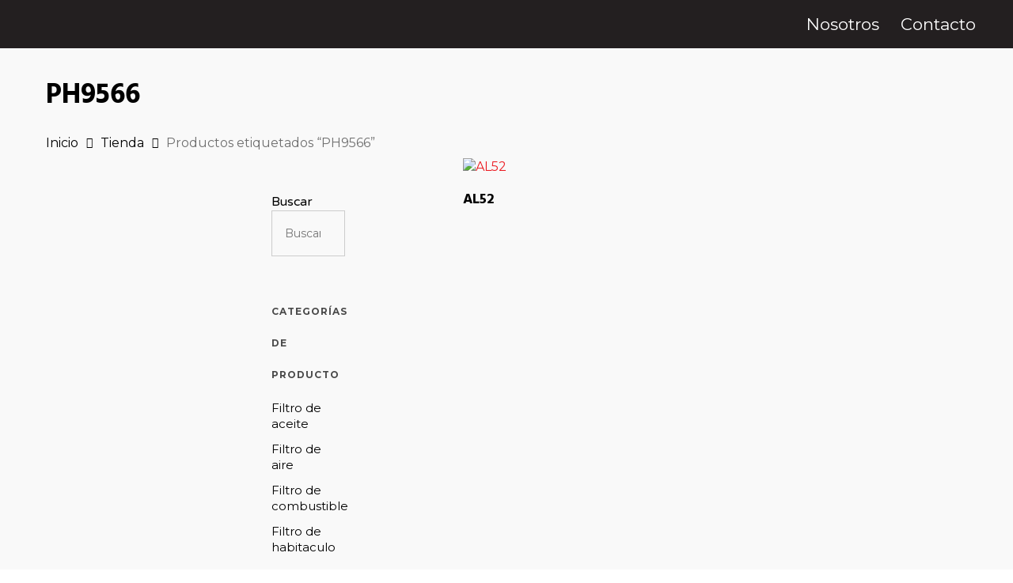

--- FILE ---
content_type: text/css
request_url: https://prix.com.ar/wp-content/plugins/prix-catalog-v2/style.css?ver=1.0
body_size: 2274
content:
/*
    ajustes detalle de producto prod
*/
    /* .single-product .woocommerce-product-details__short-description{
        display: none !important;
    } */
    .single-product section.related.products{
        display: none !important;
    }
    .single-product .container.main-content .row {
        width: 100%;
    }
    .single-product .table-related-products {
        display: flex;
        flex-direction: row;
        flex-wrap: wrap;
        width: 100%;
        max-width: none !important;
        justify-content: space-evenly;
        align-items: center;
    }
    .single-product .table-related-products .related-product {
        display: flex;
        flex-direction: column;
        max-height: 450px;
        max-width: 300px;
        justify-content: center;
        margin: 0.5rem;
        background-color: #FFF;
    }
/*
    ajustes detalle de producto prod
*/
.table-equivalencias{
    width: 100%;
    text-align: center;
    max-width: none !important;
    font-size: 12px;
}

.table-equivalencias-row{
    display: flex;
    flex-direction: row;
    justify-content: center;
    align-items: stretch; /* Stretches the children to the full height of the row */
    width: 100%;
}

.table-equivalencias-column{
    display: flex;
    flex-direction: column;
    justify-content: center;
    width: 10%;
    flex-grow: 1; /* Allows columns to grow and take up equal space */
    min-height: 120px; /* Sets a minimum height for uniformity */
}

.table-equivalencias-column p:nth-of-type(1) {
    background-color: white;
    display: flex;
    align-content: center;
    justify-content: center;
    padding: 15px;
    border: 1px solid #EDEDED;
    font-size: 16px;
    font-family: 'Montserrat' !important;
    font-weight: 100 !important;
}

.table-equivalencias-column p:nth-of-type(2) {
    background-color: #F6F6F6;
    display: flex;
    align-content: center;
    justify-content: center;
    padding: 8px;
    border: 1px solid #EDEDED;
    font-size: 14px;
    font-family: 'Montserrat' !important;
    font-weight: 400 !important;
    min-height: 15vh;
    align-items: center;
}

.table-equivalencias h2 {
    font-family: 'Montserrat';
    font-weight: 700;
    font-size: 24px;
    line-height: 32px;
    margin-bottom: 60px;
}

.title-productos-relacionados {
    text-align: center;
    font-family: 'Montserrat';
    font-weight: 700;
    font-size: 24px;
    line-height: 32px;
    margin-bottom: 10vh;
    margin-top: 80px;
    flex: 100%;
}

.related-product div:nth-of-type(2){
    padding: 15px;
    color: #241F1F;
    font-size: 16px;
    font-weight: 700;
    font-family: 'Montserrat';
}

.related-product div:nth-of-type(3){
    color: #737373;
    padding: 0 0 30px 15px;
    font-size: 14px;
    font-weight: 700;
    font-family: 'Montserrat';
  }

.table-container img{
    width: 100px;
    height: 100px;
}

.container{
    display: flex;
    flex-direction: column;
    justify-content: center;
    align-items: center;
}

.tipo{
    display:none !important;
}

.tittle{
    font-size: 50px;
    margin: 20px 0 0 0;
    text-transform: uppercase;
}

#custom-form {
    display: flex;
    flex-direction: column;
    justify-content: center;
    align-items: center;
    flex-wrap: wrap !important;
    margin: 20px 0;
    padding: 10px;
    width: 60%;
    border-radius: 3px;
    min-width: 8vw !important;
    max-width: none !important
}

#custom-form div {
    display: flex;
    flex-direction: column;
    justify-content: flex-start;
    align-items: center;
    width: 100%;
}

#custom-form div input {
    margin: 16px;
    width: 96%;
    border-radius: 3px;
    padding: 10px 10px;
    height: 24px;
    background-color: #E3E3E3;
    border: none;
    font-family: 'Montserrat' !important;
}

#custom-form select {
    display: block;
    width: 100%;
    padding: 15px 10px;
    margin: 16px 0;
    border: none;
    border-radius: 4px;
    color: #737373c9;
    background-color: #E3E3E3;
    appearance: none; /* Quita el estilo por defecto del navegador */
    -webkit-appearance: none;
    -moz-appearance: none;
    background-image: url('https://prixparts.com/wp-content/uploads/2024/10/Vector-1.png'); /* Imagen de la flecha */
    background-position: calc(100% - 30px) center; /* Mueve la flecha hacia la izquierda */
    background-repeat: no-repeat; /* Evita que la imagen se repita */
    padding-right: 30px; /* Espacio extra para la flecha */
}

#custom-form select::-ms-expand {
    display: none; /* Oculta la flecha en Internet Explorer/Edge */
}

#custom-form-output {
    margin-top: 20px;
    /* padding: 10px;
    border: 1px solid #ccc;
    background-color: #e9e9e9; */
    /* min-width: 8vw !important;
    max-width: none !important; */
    width: 165%;
}

#custom-form button {
    font-weight: bold;
    height: 30px;
}

.table-component {
    overflow-x: auto; /* Desplazamiento horizontal si la tabla es muy ancha */
    max-width: 100%; /* Limitar el ancho máximo del contenedor */
    margin: 20px 0; /* Espacio alrededor */
    border-radius: 8px; /* Bordes redondeados */
    box-shadow: 0px 4px 8px rgba(0, 0, 0, 0.1); /* Sombra sutil */
}


.table-component table {
    width: 100%; /* Ancho completo */
    border-collapse: collapse; /* Colapsar bordes */
    table-layout: auto; /* Permitir que las celdas ajusten su tamaño según el contenido */
    text-align: left; /* Alinear texto a la izquierda */
}

.table-component caption {
    font-size: 18px;
    margin: 10px;
}


.table-component th {
    border: 1px solid #dededf;
    background-color: #D22027; /* Fondo rojo */
    color: #ffffff; /* Texto blanco */
    padding: 12px;
    font-weight: bold;
    position: sticky; /* Hacer sticky el encabezado */
    top: 0; /* Fijar en la parte superior */
    z-index: 1; /* Asegurar que el encabezado quede visible */
    text-align: center;
    font-size: 12px;
}

.table-component td {
    border: 1px solid #dededf;
    background-color: #ffffff;
    color: #333333;
    padding: 12px;
    max-width: 200px; /* Limitar el ancho máximo */
    word-wrap: break-word; /* Permitir salto de palabra */
    overflow: auto; /* Agregar desplazamiento si el contenido es muy largo */
    text-align: center;
    vertical-align: middle !important;
    font-weight: normal;
    font-family: 'Montserrat';
}

.table-component tbody tr:nth-child(even) td {
    background-color: #f5f5f5; /* Gris claro para filas alternas */
}

.table-component tbody tr:hover td {
    background-color: #ffe6e7; /* Fondo rosado al pasar el cursor */
}

.hide {
    display: none;
}

.button-text{
    color: #737373;
    align-self: flex-start;
    font-size: 14px;
    margin-left: 3px;
    margin-top: -7px;
}

.input-equivalencia{
    padding: 24px !important;
    width: 100% !important;
    font-size: 14px;
    font-family: inherit;
    line-height: 24px;
    color: #555;
    background-color: #f1f1f1 !important;
    border: none !important;
    transition: all .2s ease;
}

.subtittle{
    color: #000000;
    align-self: flex-start;
    font-size: 22px;
    margin-left: 3px;
    margin-bottom: -7px;
    margin-top: 20px;
}

.btn{
    display: flex;
    align-items: center;
    justify-content: center;
    border: 1px solid #D22027;
    color: white;
    background-color: #D22027;
    padding: 22px 45px !important;
    border-radius: 5px;
    width: 55%;
    cursor: pointer;
}

.btn:hover{
    display: flex;
    align-items: center;
    justify-content: center;
    border: 1px solid white;
    color: white;
    background-color: #D22027;
    padding: 20px 45px;
    border-radius: 5px;
    width: 55%;
}

thead {
    display: contents;
}

@media (min-width: 1366px) and (max-width: 1919px){
    #custom-form-output {
        margin-top: 20px;
        width: 125%;
    }

    .table-component table {
        font-size: 14px;
        text-align: center;
    }

    .table-component td {
        max-width: 150px; /* Limitar el ancho máximo en dispositivos móviles */
    }

    thead {
        display: contents;
    }
}

@media only screen and (max-width: 650px) {
    .container{
        margin: 0 auto;
        position: relative;
        max-width: 880px !important;
    }

    .tittle{
        font-size: 50px;
        margin: 20px 0 0 0;
        text-transform: uppercase;
        text-align: center !important;
        line-height: 55px !important;
    }

    #custom-form{
        width: 95% !important;
    }

    #custom-form-output {
        margin-top: 20px;
        width: 80%;
    }

    table, table tbody, table tr, table th, table td {
        display: block; /* Cambiar tabla a bloque para mejor adaptación */
        width: 100%; /* Asegurar que el ancho ocupe todo el contenedor */
        text-align: left; /* Alinear texto a la izquierda */
    }

    table tr {
    margin-bottom: 10px; /* Separar las filas en móvil */
    }

    table th, table td {
    text-align: left; /* Alinear celdas y encabezados */
    box-sizing: border-box;
    }

    table td[data-label]:before {
    content: attr(data-label); /* Mostrar el nombre de la columna */
    display: block;
    font-weight: bold;
    margin-bottom: 5px; /* Separar el label del contenido */
    }

    /* Asegurar que la tabla esté centrada y alineada correctamente */
    .table-container {
    padding: 0 10px; /* Espaciado interno para evitar que la tabla se pegue al borde */
    }

    table {
    margin: 0 auto; /* Centrar la tabla en móviles */
    }

    thead {
        display: none;
    }

    .table-component td {
        border: 1px solid #dededf;
        background-color: #ffffff;
        color: #333333;
        padding: 12px;
        max-width: 100%; /* Limitar el ancho máximo */
        word-wrap: break-word; /* Permitir salto de palabra */
        white-space: pre-wrap; /* Permitir saltos de línea dentro de la celda */
        overflow: auto; /* Agregar desplazamiento si el contenido es muy largo */
    }

    .table-equivalencias-row {
        flex-direction: column;
        align-items: center; /* Center the columns in mobile view */
    }
    .table-equivalencias-column {
        width: 70%;
        margin-bottom: 20px;
        min-height: auto; /* Reset min-height for mobile view */
    }
}

.table-dimensiones{
    width: 100%;
    text-align: center;
    max-width: none !important;
    font-size: 12px;
    margin-top: 10vh;
}

.table-dimensiones-row{
    display: flex;
    flex-direction: row;
    justify-content: center;
    align-items: stretch; /* Stretches the children to the full height of the row */
    width: 100%;
}

.table-dimensiones-column{
    display: flex;
    flex-direction: column;
    justify-content: center;
    width: 10%;
    flex-grow: 1; /* Allows columns to grow and take up equal space */
    min-height: 120px; /* Sets a minimum height for uniformity */
}

.table-dimensiones-column p:nth-of-type(1) {
    background-color: white;
    display: flex;
    align-content: center;
    justify-content: center;
    padding: 15px;
    border: 1px solid #EDEDED;
    font-size: 16px;
    font-family: 'Montserrat' !important;
    font-weight: 100 !important;
}

.table-dimensiones-column p:nth-of-type(2) {
    background-color: #F6F6F6;
    display: flex;
    align-content: center;
    justify-content: center;
    padding: 20px;
    border: 1px solid #EDEDED;
    font-size: 14px;
    font-family: 'Montserrat' !important;
    font-weight: 400 !important;
    min-height: 15vh;
    align-items: center;
}

.table-dimensiones h2 {
    font-family: 'Montserrat';
    font-weight: 700;
    font-size: 24px;
    line-height: 32px;
    margin-bottom: 60px;
}

/* Responsive igual que equivalencias */
@media only screen and (max-width: 650px) {
    .table-dimensiones-row {
        flex-direction: column;
        align-items: center; /* Center the columns in mobile view */
    }
    .table-dimensiones-column {
        width: 70%;
        margin-bottom: 20px;
        min-height: auto; /* Reset min-height for mobile view */
    }
}

.single-product #tab-description{
    display: none !important;
}

.archive.search .nectar-shop-header{
    right: unset !important;
}

p.price.nectar-inherit-default {
    display: none !important;
}

form.cart {
    display: none;
}



.price{
    display: none !important;
}

.product-add-to-cart{
    display: none !important;
}

--- FILE ---
content_type: text/css
request_url: https://prix.com.ar/wp-content/uploads/elementor/css/post-18877.css?ver=1767830289
body_size: 793
content:
.elementor-18877 .elementor-element.elementor-element-f451d63:not(.elementor-motion-effects-element-type-background), .elementor-18877 .elementor-element.elementor-element-f451d63 > .elementor-motion-effects-container > .elementor-motion-effects-layer{background-color:#D22027;}.elementor-18877 .elementor-element.elementor-element-f451d63 > .elementor-container{min-height:70px;}.elementor-18877 .elementor-element.elementor-element-f451d63{transition:background 0.3s, border 0.3s, border-radius 0.3s, box-shadow 0.3s;}.elementor-18877 .elementor-element.elementor-element-f451d63 > .elementor-background-overlay{transition:background 0.3s, border-radius 0.3s, opacity 0.3s;}.elementor-bc-flex-widget .elementor-18877 .elementor-element.elementor-element-859f79e.elementor-column .elementor-widget-wrap{align-items:center;}.elementor-18877 .elementor-element.elementor-element-859f79e.elementor-column.elementor-element[data-element_type="column"] > .elementor-widget-wrap.elementor-element-populated{align-content:center;align-items:center;}.elementor-18877 .elementor-element.elementor-element-859f79e.elementor-column > .elementor-widget-wrap{justify-content:flex-end;}.elementor-widget-icon.elementor-view-stacked .elementor-icon{background-color:var( --e-global-color-primary );}.elementor-widget-icon.elementor-view-framed .elementor-icon, .elementor-widget-icon.elementor-view-default .elementor-icon{color:var( --e-global-color-primary );border-color:var( --e-global-color-primary );}.elementor-widget-icon.elementor-view-framed .elementor-icon, .elementor-widget-icon.elementor-view-default .elementor-icon svg{fill:var( --e-global-color-primary );}.elementor-18877 .elementor-element.elementor-element-541b026{width:var( --container-widget-width, 6% );max-width:6%;--container-widget-width:6%;--container-widget-flex-grow:0;}.elementor-18877 .elementor-element.elementor-element-541b026 > .elementor-widget-container{margin:5px 0px 0px 0px;padding:0px 0px 0px 0px;}.elementor-18877 .elementor-element.elementor-element-541b026 .elementor-icon-wrapper{text-align:center;}.elementor-18877 .elementor-element.elementor-element-541b026 .elementor-icon{font-size:22px;}.elementor-18877 .elementor-element.elementor-element-541b026 .elementor-icon svg{height:22px;}.elementor-18877 .elementor-element.elementor-element-541b026 .elementor-icon i, .elementor-18877 .elementor-element.elementor-element-541b026 .elementor-icon svg{transform:rotate(0deg);}.elementor-widget-heading .elementor-heading-title{font-family:var( --e-global-typography-primary-font-family ), Sans-serif;font-weight:var( --e-global-typography-primary-font-weight );color:var( --e-global-color-primary );}.elementor-18877 .elementor-element.elementor-element-9394948{width:var( --container-widget-width, 31% );max-width:31%;--container-widget-width:31%;--container-widget-flex-grow:0;}.elementor-18877 .elementor-element.elementor-element-9394948 .elementor-heading-title{font-family:"Montserrat", Sans-serif;font-size:17px;font-weight:400;color:#FFFFFF;}.elementor-18877 .elementor-element.elementor-element-571aef2{width:var( --container-widget-width, 6% );max-width:6%;--container-widget-width:6%;--container-widget-flex-grow:0;}.elementor-18877 .elementor-element.elementor-element-571aef2 > .elementor-widget-container{margin:5px 0px 0px 0px;padding:0px 0px 0px 0px;}.elementor-18877 .elementor-element.elementor-element-571aef2 .elementor-icon-wrapper{text-align:center;}.elementor-18877 .elementor-element.elementor-element-571aef2 .elementor-icon{font-size:22px;}.elementor-18877 .elementor-element.elementor-element-571aef2 .elementor-icon svg{height:22px;}.elementor-18877 .elementor-element.elementor-element-571aef2 .elementor-icon i, .elementor-18877 .elementor-element.elementor-element-571aef2 .elementor-icon svg{transform:rotate(0deg);}.elementor-18877 .elementor-element.elementor-element-cec2e41{width:var( --container-widget-width, 31% );max-width:31%;--container-widget-width:31%;--container-widget-flex-grow:0;}.elementor-18877 .elementor-element.elementor-element-cec2e41 > .elementor-widget-container{margin:0px 0px 0px 5px;}.elementor-18877 .elementor-element.elementor-element-cec2e41 .elementor-heading-title{font-family:"Montserrat", Sans-serif;font-size:17px;font-weight:400;color:#FFFFFF;}.elementor-18877 .elementor-element.elementor-element-24b04cc:not(.elementor-motion-effects-element-type-background), .elementor-18877 .elementor-element.elementor-element-24b04cc > .elementor-motion-effects-container > .elementor-motion-effects-layer{background-color:#231F20;}.elementor-18877 .elementor-element.elementor-element-24b04cc{transition:background 0.3s, border 0.3s, border-radius 0.3s, box-shadow 0.3s;margin-top:0px;margin-bottom:0px;z-index:54;}.elementor-18877 .elementor-element.elementor-element-24b04cc > .elementor-background-overlay{transition:background 0.3s, border-radius 0.3s, opacity 0.3s;}.elementor-widget-image .widget-image-caption{color:var( --e-global-color-text );font-family:var( --e-global-typography-text-font-family ), Sans-serif;font-weight:var( --e-global-typography-text-font-weight );}.elementor-18877 .elementor-element.elementor-element-241290e > .elementor-widget-container{margin:10px 0px 0px 30px;}.elementor-18877 .elementor-element.elementor-element-241290e{text-align:left;}.elementor-bc-flex-widget .elementor-18877 .elementor-element.elementor-element-282fe6f.elementor-column .elementor-widget-wrap{align-items:center;}.elementor-18877 .elementor-element.elementor-element-282fe6f.elementor-column.elementor-element[data-element_type="column"] > .elementor-widget-wrap.elementor-element-populated{align-content:center;align-items:center;}.elementor-18877 .elementor-element.elementor-element-287992a .elementor-heading-title{font-family:"Montserrat", Sans-serif;font-size:21px;font-weight:400;color:#FFFFFF;}.elementor-18877 .elementor-element.elementor-element-a80ee1d .elementor-heading-title{font-family:"Montserrat", Sans-serif;font-size:21px;font-weight:400;color:#FFFFFF;}.elementor-18877 .elementor-element.elementor-element-629b338:not(.elementor-motion-effects-element-type-background), .elementor-18877 .elementor-element.elementor-element-629b338 > .elementor-motion-effects-container > .elementor-motion-effects-layer{background-color:#000000;}.elementor-18877 .elementor-element.elementor-element-629b338{transition:background 0.3s, border 0.3s, border-radius 0.3s, box-shadow 0.3s;margin-top:0px;margin-bottom:-96px;z-index:54;}.elementor-18877 .elementor-element.elementor-element-629b338 > .elementor-background-overlay{transition:background 0.3s, border-radius 0.3s, opacity 0.3s;}.elementor-18877 .elementor-element.elementor-element-ed73370 > .elementor-element-populated{transition:background 0.3s, border 0.3s, border-radius 0.3s, box-shadow 0.3s;}.elementor-18877 .elementor-element.elementor-element-ed73370 > .elementor-element-populated > .elementor-background-overlay{transition:background 0.3s, border-radius 0.3s, opacity 0.3s;}.elementor-18877 .elementor-element.elementor-element-2fb9474 > .elementor-widget-container{margin:10px 0px 0px 30px;}.elementor-18877 .elementor-element.elementor-element-2fb9474{text-align:left;}.elementor-bc-flex-widget .elementor-18877 .elementor-element.elementor-element-3502e9e.elementor-column .elementor-widget-wrap{align-items:center;}.elementor-18877 .elementor-element.elementor-element-3502e9e.elementor-column.elementor-element[data-element_type="column"] > .elementor-widget-wrap.elementor-element-populated{align-content:center;align-items:center;}.elementor-18877 .elementor-element.elementor-element-c8c42ad .elementor-heading-title{font-family:"Montserrat", Sans-serif;font-size:21px;font-weight:600;color:#FFFFFF;}.elementor-18877 .elementor-element.elementor-element-9d93006 .elementor-heading-title{font-family:"Montserrat", Sans-serif;font-size:21px;font-weight:600;color:#FFFFFF;}@media(max-width:767px){.elementor-18877 .elementor-element.elementor-element-629b338{margin-top:0px;margin-bottom:0px;padding:0px 0px 50px 0px;}.elementor-18877 .elementor-element.elementor-element-ed73370{width:100%;}.elementor-bc-flex-widget .elementor-18877 .elementor-element.elementor-element-ed73370.elementor-column .elementor-widget-wrap{align-items:center;}.elementor-18877 .elementor-element.elementor-element-ed73370.elementor-column.elementor-element[data-element_type="column"] > .elementor-widget-wrap.elementor-element-populated{align-content:center;align-items:center;}.elementor-18877 .elementor-element.elementor-element-ed73370.elementor-column > .elementor-widget-wrap{justify-content:center;}.elementor-18877 .elementor-element.elementor-element-ed73370 > .elementor-element-populated{margin:20px 0px 0px 0px;--e-column-margin-right:0px;--e-column-margin-left:0px;}.elementor-18877 .elementor-element.elementor-element-2fb9474{width:var( --container-widget-width, 135.5px );max-width:135.5px;--container-widget-width:135.5px;--container-widget-flex-grow:0;text-align:center;}.elementor-18877 .elementor-element.elementor-element-2fb9474 > .elementor-widget-container{margin:0px 0px 0px 0px;padding:10px 10px 10px 10px;}.elementor-18877 .elementor-element.elementor-element-3502e9e{width:100%;}.elementor-bc-flex-widget .elementor-18877 .elementor-element.elementor-element-3502e9e.elementor-column .elementor-widget-wrap{align-items:center;}.elementor-18877 .elementor-element.elementor-element-3502e9e.elementor-column.elementor-element[data-element_type="column"] > .elementor-widget-wrap.elementor-element-populated{align-content:center;align-items:center;}.elementor-18877 .elementor-element.elementor-element-3502e9e.elementor-column > .elementor-widget-wrap{justify-content:center;}.elementor-18877 .elementor-element.elementor-element-4972612{width:100%;}.elementor-bc-flex-widget .elementor-18877 .elementor-element.elementor-element-4972612.elementor-column .elementor-widget-wrap{align-items:center;}.elementor-18877 .elementor-element.elementor-element-4972612.elementor-column.elementor-element[data-element_type="column"] > .elementor-widget-wrap.elementor-element-populated{align-content:center;align-items:center;}.elementor-18877 .elementor-element.elementor-element-4972612.elementor-column > .elementor-widget-wrap{justify-content:center;}.elementor-18877 .elementor-element.elementor-element-c8c42ad > .elementor-widget-container{margin:0px 0px 0px -15px;}.elementor-18877 .elementor-element.elementor-element-c8c42ad{text-align:center;}.elementor-18877 .elementor-element.elementor-element-c8c42ad .elementor-heading-title{font-size:20px;}.elementor-18877 .elementor-element.elementor-element-673b77c{width:100%;}.elementor-bc-flex-widget .elementor-18877 .elementor-element.elementor-element-673b77c.elementor-column .elementor-widget-wrap{align-items:center;}.elementor-18877 .elementor-element.elementor-element-673b77c.elementor-column.elementor-element[data-element_type="column"] > .elementor-widget-wrap.elementor-element-populated{align-content:center;align-items:center;}.elementor-18877 .elementor-element.elementor-element-673b77c.elementor-column > .elementor-widget-wrap{justify-content:center;}.elementor-18877 .elementor-element.elementor-element-9d93006 > .elementor-widget-container{margin:20px 0px 0px -15px;}.elementor-18877 .elementor-element.elementor-element-9d93006{text-align:center;}.elementor-18877 .elementor-element.elementor-element-9d93006 .elementor-heading-title{font-size:20px;}}@media(min-width:768px){.elementor-18877 .elementor-element.elementor-element-859f79e{width:39%;}.elementor-18877 .elementor-element.elementor-element-888cc62{width:61%;}.elementor-18877 .elementor-element.elementor-element-74065d3{width:78.072%;}.elementor-18877 .elementor-element.elementor-element-282fe6f{width:21.898%;}.elementor-18877 .elementor-element.elementor-element-95f032a{width:45.521%;}.elementor-18877 .elementor-element.elementor-element-6cee15a{width:54.479%;}.elementor-18877 .elementor-element.elementor-element-ed73370{width:78.072%;}.elementor-18877 .elementor-element.elementor-element-3502e9e{width:21.898%;}.elementor-18877 .elementor-element.elementor-element-4972612{width:45.521%;}.elementor-18877 .elementor-element.elementor-element-673b77c{width:54.479%;}}

--- FILE ---
content_type: application/x-javascript
request_url: https://prix.com.ar/wp-content/plugins/prix-catalog-v2/custom-ajax.js?ver=1.0
body_size: 2220
content:
jQuery(document).ready(function ($) {
  
  // Accede a la base de datos estática cargada desde la DB a través de wp_localize_script
  const FILTER_DATA_MAP = custom_form_obj.filter_map || {};
  console.log("Custom AJAX Script Loaded (Strict Mode)");

  // Función para procesar las equivalencias (SIN CAMBIOS)
  function processEquivalencia(element) {
    let array = [];
    const equivalenciaKeys = [
      "OEM", "FRAM", "MANN", "MARENO", "WEGA", "MASTERFILT",
      "TECNECO", "MAHLE", "RUTAFIL"
    ];

    for (const key of equivalenciaKeys) {
      if (element[key]) {
        array.push(`<b>${key}:</b> ${element[key]}`);
      }
    }
    return array.join(`\n`); 
  }

  // Función para procesar los términos de taxonomía (SIN CAMBIOS)
  function processTaxonomy(arraySource) {
    if (typeof arraySource === 'string' || arraySource instanceof String) {
        return arraySource;
    }
    if (!Array.isArray(arraySource)) {
        return "";
    }
    let arrayTarget = [];
    for (const element of arraySource) {
      if (element.name) {
        arrayTarget.push(element.name);
      }
    }
    return arrayTarget.join(",");
  }
  
  // *** INICIO DE LA MODIFICACIÓN ***
  
  // Función helper MODIFICADA para rellenar los selects DESDE EL MAPA JSON
  // El mapa JSON tiene el formato: { "slug-tipo": { "slug-marca": ["slug-modelo-1", "slug-modelo-2"] } }
  // ¡¡IMPORTANTE!! El mapa SOLO CONTIENE SLUGS. 
  // Para mostrar nombres (ej: "Audi") en lugar de slugs (ej: "audi"), tu JSON debería tener otro formato,
  // pero usaremos el formato que definiste en el PHP (Sección 5).
  function populateSelectFromMap(selectId, dataArray) {
      const select = $(selectId);
      select.empty();

      const placeholder = selectId === '#select1' ? 'Tipo de vehículo' :
                          selectId === '#select2' ? 'Marca' : 
                          'Modelo';
      
      select.append(`<option value="">${placeholder}</option>`);
      select.attr('disabled', true);

      // dataArray ahora es un array de strings (slugs)
      if (dataArray && dataArray.length > 0) {
          dataArray.sort((a, b) => a.localeCompare(b)); // Ordena alfabéticamente
          select.removeAttr('disabled');
          
          dataArray.forEach(function (slug) {
              // Mostramos el slug capitalizado como nombre temporal
              const name = slug.charAt(0).toUpperCase() + slug.slice(1).replace(/-/g, ' ');
              
              select.append(
                  $('<option></option>')
                      .attr("value", slug) // El valor es el slug
                      .text(name) // El texto es el slug (formateado)
              );
          });
      }
  }

  // Función para limpiar y deshabilitar selects subsiguientes (SIN CAMBIOS)
  function resetNextSelects(startSelectId) {
      const selects = ["#select1", "#select2", "#select3"];
      const placeholders = ["Tipo de vehículo", "Marca", "Modelo"];
      const startIndex = selects.indexOf(startSelectId);

      for (let i = startIndex + 1; i < selects.length; i++) {
          const select = $(selects[i]);
          select.empty().attr('disabled', true).append(`<option value="">${placeholders[i]}</option>`);
      }
      $("#search").attr('disabled', true);
  }

  // Renderizador de la tabla de resultados (SIN CAMBIOS)
  function renderResults(response) {
    $("#custom-form-output").addClass("hide").find("tbody").empty();

    if (response.success && response.data.length > 0) {
        $("#custom-form-output").removeClass("hide");

        response.data.forEach((element) => {
            let modelos = processTaxonomy(element.modelos);
            let marcas = processTaxonomy(element.marcas);
            let filterType = processTaxonomy(element.filter_type);
            let engines = processTaxonomy(element.engines); 
            let year = processTaxonomy(element.year);      
            let category = element.category || '';
            let equivalencias = processEquivalencia(element);
            let thumbnailHtml = element.thumbnail ? `<img src="${element.thumbnail}" alt="${element.title}" width="50" height="50" />` : 'No Image';

            document.querySelector("#custom-form-output table tbody").innerHTML += `
               <tr>                    
                    <td data-label="CÓDIGO PRIX"> <a href="${element.link}"> ${element.title} </a></td>
                    <td data-label="MARCAS">${marcas}</td>
                    <td data-label="MODELOS">${modelos}</td>
                    <td data-label="MOTORES">${engines}</td> 
                    <td data-label="AÑO">${year}</td>
                    <td data-label="TIPO" class="tipo">${filterType}</td>
                    <td data-label="CATEGORIA">${category}</td>
                    <td data-label="EQUIVALENCIAS">${equivalencias}</td>
                    <td data-label="IMAGEN">${thumbnailHtml}</td>
                </tr>`;
        });
    }
  }

  // ***************************************************************
  // LÓGICA DE INICIO Y ENCADENAMIENTO (MODIFICADA - USANDO EL MAPA JSON)
  // ***************************************************************
  
  // LLAMADA INICIAL: Carga el selector de Tipo de Vehículo (desde el MAPA)
  if (Object.keys(FILTER_DATA_MAP).length > 0) {
      const tiposVehiculo = Object.keys(FILTER_DATA_MAP);
      populateSelectFromMap("#select1", tiposVehiculo);
  } else {
      console.warn("FILTER_DATA_MAP está vacío. Ve a Ajustes > Catálogo PRIX y carga el JSON.");
  }


  // 1. Tipo de Vehículo (#select1) -> Marca (#select2) (desde el MAPA)
  $("#select1").on("change", function () {
    const typeSlug = $(this).val();
    resetNextSelects("#select1"); 

    if (typeSlug && FILTER_DATA_MAP[typeSlug]) {
        const marcas = Object.keys(FILTER_DATA_MAP[typeSlug]);
        populateSelectFromMap("#select2", marcas);
    }
  });

  // 2. Marca (#select2) -> Modelo (#select3) (desde el MAPA)
  $("#select2").on("change", function () {
    const typeSlug = $("#select1").val();
    const brandSlug = $(this).val();
    resetNextSelects("#select2"); 

    if (typeSlug && brandSlug && FILTER_DATA_MAP[typeSlug] && FILTER_DATA_MAP[typeSlug][brandSlug]) {
        // FILTER_DATA_MAP[typeSlug][brandSlug] ya es el array de modelos (strings)
        const modelos = FILTER_DATA_MAP[typeSlug][brandSlug]; 
        populateSelectFromMap("#select3", modelos);
    }
  });
  
  // *** FIN DE LA MODIFICACIÓN ***

  // 3. Modelo (#select3) (Activa el botón de búsqueda) (SIN CAMBIOS)
  $("#select3").on("change", function () {
    if ($(this).val()) {
        $("#search").removeAttr('disabled');
    } else {
        $("#search").attr('disabled', true);
    }
  });

  // 4. Lógica del Botón de Equivalencia (#search-equivalencia) (SIN CAMBIOS)
  // Las búsquedas FINALES siguen usando AJAX, solo los selectores usan el JSON.
  $("#input-equivalencia").on("input", function() {
      if ($(this).val().trim().length > 0) {
          $("#search-equivalencia").removeAttr('disabled');
      } else {
          $("#search-equivalencia").attr('disabled', true);
      }
  });

  $("#search-equivalencia").on("click", function (e) {
    e.preventDefault();
    const equivalencia = $("#input-equivalencia").val().trim(); 
    if (!equivalencia) { return; } 
    $("#custom-form-output").addClass("hide").find("tbody").empty();

    $.ajax({
      url: custom_form_obj.ajax_url, type: "post",
      data: { action: "obtener_equivalencias_vehiculo", security: custom_form_obj.nonce, equivalencia: equivalencia },
      success: renderResults, 
      error: function (error) { console.error("Error AJAX Equivalencia:", error); },
    });
  });


  // 5. BÚSQUEDA POR CASCADA (Evento Submit del Formulario) (SIN CAMBIOS)
  $("#custom-form").on("submit", function (e) {
    e.preventDefault();

    const tipoVehiculo = $("#select1").val();
    const marca = $("#select2").val();
    const modelo = $("#select3").val(); 

    if (!modelo) { return; }
    $("#custom-form-output").addClass("hide").find("tbody").empty();

    $.ajax({
      url: custom_form_obj.ajax_url, type: "post",
      data: { 
          action: "obtener_filtros_vehiculo", 
          security: custom_form_obj.nonce, 
          select1_value: tipoVehiculo, 
          select2_value: marca, 
          select3_value: modelo 
      },
      success: renderResults, 
      error: function (error) { console.error("Error AJAX Cascada:", error); },
    });
  });
});